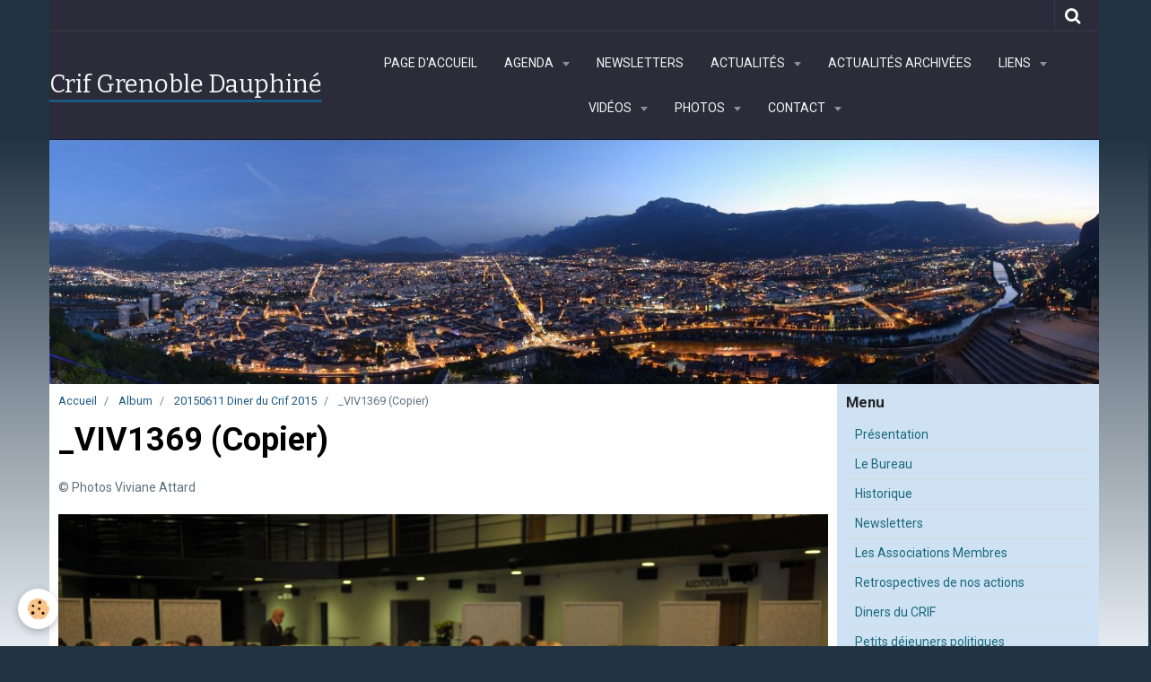

--- FILE ---
content_type: text/html; charset=UTF-8
request_url: http://www.crif-grenoble-dauphine.org/album/20150611-diner-du-crif-2015/viv1369-copier.html
body_size: 112330
content:
    <!DOCTYPE html>
<html lang="fr">
    <head>
        <title>_VIV1369 (Copier)</title>
        <meta name="theme-color" content="#2B2B3A">
        <meta name="msapplication-navbutton-color" content="#2B2B3A">
        <meta name="apple-mobile-web-app-capable" content="yes">
        <meta name="apple-mobile-web-app-status-bar-style" content="black-translucent">

        <!-- pretty / creative -->
<meta http-equiv="Content-Type" content="text/html; charset=utf-8">
<!--[if IE]>
<meta http-equiv="X-UA-Compatible" content="IE=edge">
<![endif]-->
<meta name="viewport" content="width=device-width, initial-scale=1, maximum-scale=1.0, user-scalable=no">
<meta name="msapplication-tap-highlight" content="no">
  <meta name="description" content="© Photos Viviane Attard" />
  <link rel="image_src" href="http://www.crif-grenoble-dauphine.org/medias/album/viv1369-copier.jpg" />
  <meta property="og:image" content="http://www.crif-grenoble-dauphine.org/medias/album/viv1369-copier.jpg" />
  <link href="//www.crif-grenoble-dauphine.org/fr/themes/designlines/6023a2493647878cc6eabb41.css?v=45289656e7db8f9f906b037226a0c317" rel="stylesheet">
  <link rel="canonical" href="http://www.crif-grenoble-dauphine.org/album/20150611-diner-du-crif-2015/viv1369-copier.html">
<meta name="generator" content="e-monsite (e-monsite.com)">


<link rel="apple-touch-icon" sizes="114x114" href="http://www.crif-grenoble-dauphine.org/medias/site/mobilefavicon/criflogo.jpg?fx=c_114_114" />
<link rel="apple-touch-icon" sizes="72x72" href="http://www.crif-grenoble-dauphine.org/medias/site/mobilefavicon/criflogo.jpg?fx=c_72_72" />
<link rel="apple-touch-icon" href="http://www.crif-grenoble-dauphine.org/medias/site/mobilefavicon/criflogo.jpg?fx=c_57_57" />
<link rel="apple-touch-icon-precomposed" href="http://www.crif-grenoble-dauphine.org/medias/site/mobilefavicon/criflogo.jpg?fx=c_57_57" />






                
                                    
                
                                    
                                                                                                                                                                                                                                                                                                                            
            <link href="https://fonts.googleapis.com/css?family=Roboto:300,400,700%7CBitter:400,700&display=swap" rel="stylesheet">
        
        <link href="https://maxcdn.bootstrapcdn.com/font-awesome/4.7.0/css/font-awesome.min.css" rel="stylesheet">

        <link href="//www.crif-grenoble-dauphine.org/themes/combined.css?v=6_1665404070_116" rel="stylesheet">

        <!-- EMS FRAMEWORK -->
        <script src="//www.crif-grenoble-dauphine.org/medias/static/themes/ems_framework/js/jquery.min.js"></script>
        <!-- HTML5 shim and Respond.js for IE8 support of HTML5 elements and media queries -->
        <!--[if lt IE 9]>
        <script src="//www.crif-grenoble-dauphine.org/medias/static/themes/ems_framework/js/html5shiv.min.js"></script>
        <script src="//www.crif-grenoble-dauphine.org/medias/static/themes/ems_framework/js/respond.min.js"></script>
        <![endif]-->

        <script src="//www.crif-grenoble-dauphine.org/medias/static/themes/ems_framework/js/ems-framework.min.js?v=2080"></script>

        <script src="http://www.crif-grenoble-dauphine.org/themes/content.js?v=6_1665404070_116&lang=fr"></script>

            <script src="//www.crif-grenoble-dauphine.org/medias/static/js/rgpd-cookies/jquery.rgpd-cookies.js?v=2080"></script>
    <script>
                                    $(document).ready(function() {
            $.RGPDCookies({
                theme: 'ems_framework',
                site: 'www.crif-grenoble-dauphine.org',
                privacy_policy_link: '/about/privacypolicy/',
                cookies: [{"id":null,"favicon_url":"https:\/\/ssl.gstatic.com\/analytics\/20210414-01\/app\/static\/analytics_standard_icon.png","enabled":true,"model":"google_analytics","title":"Google Analytics","short_description":"Permet d'analyser les statistiques de consultation de notre site","long_description":"Indispensable pour piloter notre site internet, il permet de mesurer des indicateurs comme l\u2019affluence, les produits les plus consult\u00e9s, ou encore la r\u00e9partition g\u00e9ographique des visiteurs.","privacy_policy_url":"https:\/\/support.google.com\/analytics\/answer\/6004245?hl=fr","slug":"google-analytics"},{"id":null,"favicon_url":"","enabled":true,"model":"addthis","title":"AddThis","short_description":"Partage social","long_description":"Nous utilisons cet outil afin de vous proposer des liens de partage vers des plateformes tiers comme Twitter, Facebook, etc.","privacy_policy_url":"https:\/\/www.oracle.com\/legal\/privacy\/addthis-privacy-policy.html","slug":"addthis"}],
                modal_title: 'Gestion\u0020des\u0020cookies',
                modal_description: 'd\u00E9pose\u0020des\u0020cookies\u0020pour\u0020am\u00E9liorer\u0020votre\u0020exp\u00E9rience\u0020de\u0020navigation,\nmesurer\u0020l\u0027audience\u0020du\u0020site\u0020internet,\u0020afficher\u0020des\u0020publicit\u00E9s\u0020personnalis\u00E9es,\nr\u00E9aliser\u0020des\u0020campagnes\u0020cibl\u00E9es\u0020et\u0020personnaliser\u0020l\u0027interface\u0020du\u0020site.',
                privacy_policy_label: 'Consulter\u0020la\u0020politique\u0020de\u0020confidentialit\u00E9',
                check_all_label: 'Tout\u0020cocher',
                refuse_button: 'Refuser',
                settings_button: 'Param\u00E9trer',
                accept_button: 'Accepter',
                callback: function() {
                    // website google analytics case (with gtag), consent "on the fly"
                    if ('gtag' in window && typeof window.gtag === 'function') {
                        if (window.jsCookie.get('rgpd-cookie-google-analytics') === undefined
                            || window.jsCookie.get('rgpd-cookie-google-analytics') === '0') {
                            gtag('consent', 'update', {
                                'ad_storage': 'denied',
                                'analytics_storage': 'denied'
                            });
                        } else {
                            gtag('consent', 'update', {
                                'ad_storage': 'granted',
                                'analytics_storage': 'granted'
                            });
                        }
                    }
                }
            });
        });
    </script>
        <script async src="https://www.googletagmanager.com/gtag/js?id=G-4VN4372P6E"></script>
<script>
    window.dataLayer = window.dataLayer || [];
    function gtag(){dataLayer.push(arguments);}
    
    gtag('consent', 'default', {
        'ad_storage': 'denied',
        'analytics_storage': 'denied'
    });
    
    gtag('js', new Date());
    gtag('config', 'G-4VN4372P6E');
</script>

        
    <!-- Global site tag (gtag.js) -->
        <script async src="https://www.googletagmanager.com/gtag/js?id=UA-37677765-1"></script>
        <script>
        window.dataLayer = window.dataLayer || [];
        function gtag(){dataLayer.push(arguments);}

gtag('consent', 'default', {
            'ad_storage': 'denied',
            'analytics_storage': 'denied'
        });
        gtag('set', 'allow_ad_personalization_signals', false);
                gtag('js', new Date());
        gtag('config', 'UA-37677765-1');
        gtag('config', 'G-311722856');
    </script>

        <style>
        #overlay{position:fixed;top:0;left:0;width:100vw;height:100vh;z-index:1001}
                </style>
        <script type="application/ld+json">
    {
        "@context" : "https://schema.org/",
        "@type" : "WebSite",
        "name" : "Crif  Grenoble  Dauphiné",
        "url" : "http://www.crif-grenoble-dauphine.org/"
    }
</script>
            </head>
    <body id="album_run_20150611-diner-du-crif-2015_viv1369-copier" class="default fixed-bottom">
        
                        <!-- HEADER -->
        <header id="header" class="navbar container" data-fixed="true" data-margin-top="false" data-margin-bottom="false">
            <div id="header-main" data-padding="false">
                                                                            <!-- header -->
                <a class="brand" href="http://www.crif-grenoble-dauphine.org/" data-appearance="horizontal">
                                                            <div class="brand-titles">
                                                <span class="brand-title">Crif  Grenoble  Dauphiné</span>
                                                                    </div>
                                    </a>
                
                                <nav id="menu" class="collapse">
                                                                        <ul class="nav navbar-nav">
                    <li>
                <a href="http://www.crif-grenoble-dauphine.org/">
                                        Page d'accueil
                </a>
                            </li>
                    <li class="subnav">
                <a href="http://www.crif-grenoble-dauphine.org/agenda/" class="subnav-toggle" data-toggle="subnav" data-animation="rise">
                                        Agenda
                </a>
                                    <ul class="nav subnav-menu">
                                                    <li>
                                <a href="http://www.crif-grenoble-dauphine.org/agenda/agenda-des-associations/">
                                    Agenda des Associations
                                </a>
                                                            </li>
                                                    <li class="subnav">
                                <a href="http://www.crif-grenoble-dauphine.org/agenda/notre-agenda/" class="subnav-toggle" data-toggle="subnav" data-animation="rise">
                                    Agenda du CRIF
                                </a>
                                                                    <ul class="nav subnav-menu">
                                                                                    <li>
                                                <a href="http://www.crif-grenoble-dauphine.org/agenda/notre-agenda/commemoration-liberation-auschwitz.html">Commémoration Libération Auschwitz</a>
                                            </li>
                                                                            </ul>
                                                            </li>
                                                    <li>
                                <a href="http://www.crif-grenoble-dauphine.org/agenda/81eme-anniversaire-de-la-liberation-d-auschwitz-birkenau.html">
                                    81ème Anniversaire de la libération d'AUSCHWITZ-BIRKENAU
                                </a>
                                                            </li>
                                            </ul>
                            </li>
                    <li>
                <a href="http://www.crif-grenoble-dauphine.org/pages/newsletters.html">
                                        Newsletters
                </a>
                            </li>
                    <li class="subnav">
                <a href="http://www.crif-grenoble-dauphine.org/blog/" class="subnav-toggle" data-toggle="subnav" data-animation="rise">
                                        Actualités
                </a>
                                    <ul class="nav subnav-menu">
                                                    <li class="subnav">
                                <a href="http://www.crif-grenoble-dauphine.org/blog/actualites-du-crif/" class="subnav-toggle" data-toggle="subnav" data-animation="rise">
                                    Actualités du CRIF
                                </a>
                                                                    <ul class="nav subnav-menu">
                                                                                    <li>
                                                <a href="http://www.crif-grenoble-dauphine.org/blog/actualites-du-crif/la-communaute-juive-de-grenoble-mobilisee.html" onclick="window.open(this.href);return false;">La communauté juive de Grenoble mobilisée</a>
                                            </li>
                                                                                    <li>
                                                <a href="http://www.crif-grenoble-dauphine.org/blog/actualites-du-crif/delegation-de-soutien-a-israel.html" onclick="window.open(this.href);return false;">Délégation de soutien à Israël</a>
                                            </li>
                                                                                    <li>
                                                <a href="http://www.crif-grenoble-dauphine.org/blog/actualites-du-crif/halte-a-la-discrimination-d-israel.html" onclick="window.open(this.href);return false;">Halte à la discrimination d’Israël</a>
                                            </li>
                                                                                    <li>
                                                <a href="http://www.crif-grenoble-dauphine.org/blog/actualites-du-crif/presidence-nationale-du-crif.html" onclick="window.open(this.href);return false;">Présidence Nationale du CRIF</a>
                                            </li>
                                                                                    <li>
                                                <a href="http://www.crif-grenoble-dauphine.org/blog/actualites-du-crif/dauphine-libere-du-1er-octobre-2023.html" onclick="window.open(this.href);return false;">Dauphiné Libéré du 1er Octobre 2023</a>
                                            </li>
                                                                                    <li>
                                                <a href="http://www.crif-grenoble-dauphine.org/blog/actualites-du-crif/sondage-crif-ifop-28-10-2023.html" onclick="window.open(this.href);return false;">Sondage CRIF / IFOP 28.10.2023</a>
                                            </li>
                                                                                    <li>
                                                <a href="http://www.crif-grenoble-dauphine.org/blog/actualites-du-crif/marche-pour-la.html" onclick="window.open(this.href);return false;">Marche pour la République et contre l'Antisémitisme</a>
                                            </li>
                                                                                    <li>
                                                <a href="http://www.crif-grenoble-dauphine.org/blog/actualites-du-crif/le-camion-de-l-espoir-pour-la-liberation-des-otages.html" onclick="window.open(this.href);return false;">Le "Camion de l'Espoir" pour la libération des otages</a>
                                            </li>
                                                                                    <li>
                                                <a href="http://www.crif-grenoble-dauphine.org/blog/actualites-du-crif/le-crif-demande-l-interdiction-d-une-conference-et-fait-un-signalement-au-parquet-de-grenoble.html" onclick="window.open(this.href);return false;">Le Crif demande l’interdiction d’une conférence et fait un signalement au parquet de Grenoble</a>
                                            </li>
                                                                                    <li>
                                                <a href="http://www.crif-grenoble-dauphine.org/blog/actualites-du-crif/communique-de-presse-contre-la-conference-du-npa-sur-le-theme-israel-assassin-imperialistes-complices.html" onclick="window.open(this.href);return false;">Communiqué de presse contre la conférence du NPA sur le thème "Israel assassin, impérialistes complices"</a>
                                            </li>
                                                                                    <li>
                                                <a href="http://www.crif-grenoble-dauphine.org/blog/actualites-du-crif/communique-du-30-janvier-2024.html" onclick="window.open(this.href);return false;">30/01/2024 Le CRIF demande et obtient l'interdiction de la conférence de SALAH HAMMOURI et ALAIN GRESH à ECHIROLLES</a>
                                            </li>
                                                                                    <li>
                                                <a href="http://www.crif-grenoble-dauphine.org/blog/actualites-du-crif/31-01-2024-hausse-des-actes-antisemites-il-y-a-une-vraie-problematique-francaise-estime-le-president-du-crif-grenoble-dauphine.html" onclick="window.open(this.href);return false;">31/01/2024 Hausse des actes antisémites : "Il y a une vraie problématique française", estime le président du Crif Grenoble-Dauphiné</a>
                                            </li>
                                                                                    <li>
                                                <a href="http://www.crif-grenoble-dauphine.org/blog/actualites-du-crif/le-oui-mais-de-la-honte-de-l-opposition-municipale-voironnaise.html" onclick="window.open(this.href);return false;">19/03/2024 Le « oui mais » de la honte de l’opposition municipale voironnaise</a>
                                            </li>
                                                                                    <li>
                                                <a href="http://www.crif-grenoble-dauphine.org/blog/actualites-du-crif/antisemitisme-en-france-banalisation-chez-les-jeunes-haine-d-israel-decomplexee-ce-qui-a-change-depuis-le-7-octobre.html" onclick="window.open(this.href);return false;">Antisémitisme en France : banalisation chez les jeunes, haine d’Israël décomplexée… ce qui a changé depuis le 7 octobre</a>
                                            </li>
                                                                                    <li>
                                                <a href="http://www.crif-grenoble-dauphine.org/blog/actualites-du-crif/lutte-contre-l-apologie-du-terrorisme.html" onclick="window.open(this.href);return false;">Lutte contre l'apologie du terrorisme, Dauphiné Libéré du 9.10.2024</a>
                                            </li>
                                                                                    <li>
                                                <a href="http://www.crif-grenoble-dauphine.org/blog/actualites-du-crif/me-eric-hattab-elu-president-du-crif-grenoble-dauphine.html" onclick="window.open(this.href);return false;">Me Eric HATTAB Élu Président du CRIF Grenoble Dauphiné</a>
                                            </li>
                                                                                    <li>
                                                <a href="http://www.crif-grenoble-dauphine.org/blog/actualites-du-crif/yves-ganansia-chevalier-de-la-legion-d-honneur.html" onclick="window.open(this.href);return false;">Yves GANANSIA Chevalier de la Légion d'Honneur</a>
                                            </li>
                                                                            </ul>
                                                            </li>
                                                    <li class="subnav">
                                <a href="http://www.crif-grenoble-dauphine.org/blog/actualites-des-associations/" class="subnav-toggle" data-toggle="subnav" data-animation="rise">
                                    Actualités des Associations
                                </a>
                                                                    <ul class="nav subnav-menu">
                                                                                    <li>
                                                <a href="http://www.crif-grenoble-dauphine.org/blog/actualites-des-associations/actualites-juives-du-8-novembre-2012.html" onclick="window.open(this.href);return false;">Actualité Juive du 8 Novembre 2012</a>
                                            </li>
                                                                                    <li>
                                                <a href="http://www.crif-grenoble-dauphine.org/blog/actualites-des-associations/27-janvier-2013-commemoration-de-la-liberation-des-camps-d-auschwitz-birkenau.html" onclick="window.open(this.href);return false;">27 Janvier 2013 Commémoration de la libération des camps d'Auschwitz Birkenau</a>
                                            </li>
                                                                                    <li>
                                                <a href="http://www.crif-grenoble-dauphine.org/blog/actualites-des-associations/soiree-aujf-actualites-juives-du-21-mars-2013.html" onclick="window.open(this.href);return false;">Soirée AUJF Actualités Juives du 21 Mars 2013</a>
                                            </li>
                                                                                    <li>
                                                <a href="http://www.crif-grenoble-dauphine.org/blog/actualites-des-associations/actualites-juives-du-21-fevrier-2013.html" onclick="window.open(this.href);return false;">Actualites Juives du 21 Février 2013</a>
                                            </li>
                                                                                    <li>
                                                <a href="http://www.crif-grenoble-dauphine.org/blog/actualites-des-associations/journee-internationale-de-la-culture-juive.html" onclick="window.open(this.href);return false;">Journée européenne de la culture juive</a>
                                            </li>
                                                                                    <li>
                                                <a href="http://www.crif-grenoble-dauphine.org/blog/actualites-des-associations/interview-du-rabbin-nissim-sultan-dans-le-dauphine-libere-du-dimanche-22-juin-2014.html" onclick="window.open(this.href);return false;">Interview du Rabbin Nissim Sultan dans le Dauphiné Libéré du Dimanche 22 Juin 2014</a>
                                            </li>
                                                                                    <li>
                                                <a href="http://www.crif-grenoble-dauphine.org/blog/actualites-des-associations/inauguration-de-l-espace-des-cultures-juives-simone-kadhosh-lagrange.html" onclick="window.open(this.href);return false;">Inauguration de l'Espace des cultures juives Simone Kadhosh-Lagrange</a>
                                            </li>
                                                                                    <li>
                                                <a href="http://www.crif-grenoble-dauphine.org/blog/actualites-des-associations/soiree-de-gala-du-fsju-11-09-2023.html" onclick="window.open(this.href);return false;">Soirée de GALA du FSJU 11.09.2023</a>
                                            </li>
                                                                            </ul>
                                                            </li>
                                            </ul>
                            </li>
                    <li>
                <a href="http://www.crif-grenoble-dauphine.org/blog/archives/"onclick="window.open(this.href);return false;">
                                        Actualités archivées
                </a>
                            </li>
                    <li class="subnav">
                <a href="http://www.crif-grenoble-dauphine.org/annuaire/" class="subnav-toggle" data-toggle="subnav" data-animation="rise">
                                        Liens
                </a>
                                    <ul class="nav subnav-menu">
                                                    <li class="subnav">
                                <a href="http://www.crif-grenoble-dauphine.org/annuaire/sites-recommandes/" class="subnav-toggle" data-toggle="subnav" data-animation="rise">
                                    Sites recommandés
                                </a>
                                                                    <ul class="nav subnav-menu">
                                                                                    <li>
                                                <a href="http://www.crif-grenoble-dauphine.org/annuaire/sites-recommandes/actualite-juive.html" onclick="window.open(this.href);return false;">Actualité Juive</a>
                                            </li>
                                                                                    <li>
                                                <a href="http://www.crif-grenoble-dauphine.org/annuaire/sites-recommandes/ambassade-d-israel-en-france.html" onclick="window.open(this.href);return false;">Ambassade d'Israël en France</a>
                                            </li>
                                                                                    <li>
                                                <a href="http://www.crif-grenoble-dauphine.org/annuaire/sites-recommandes/association-france-israel.html" onclick="window.open(this.href);return false;">Association France-Israël</a>
                                            </li>
                                                                                    <li>
                                                <a href="http://www.crif-grenoble-dauphine.org/annuaire/sites-recommandes/crif-conseil-representatif-des-institutions-juives-de-france.html" onclick="window.open(this.href);return false;">Crif - Conseil Représentatif des Institutions Juives de France</a>
                                            </li>
                                                                                    <li>
                                                <a href="http://www.crif-grenoble-dauphine.org/annuaire/sites-recommandes/guysen-international-news-actualite-israel-et-moyen-orient.html" onclick="window.open(this.href);return false;">Direct | i24news</a>
                                            </li>
                                                                                    <li>
                                                <a href="http://www.crif-grenoble-dauphine.org/annuaire/sites-recommandes/jerusalem-post-en-francais.html" onclick="window.open(this.href);return false;">Jerusalem Post en Français</a>
                                            </li>
                                                                                    <li>
                                                <a href="http://www.crif-grenoble-dauphine.org/annuaire/sites-recommandes/spcj-0-800-18-26-26-actes-antisemites.html" onclick="window.open(this.href);return false;">L'antisémitisme en France</a>
                                            </li>
                                                                                    <li>
                                                <a href="http://www.crif-grenoble-dauphine.org/annuaire/sites-recommandes/desinfos-com-la-revue-des-infos-sur-israel-shalom.html" onclick="window.open(this.href);return false;">[DESINFOS.COM] - La revue des infos sur Israel - Shalom</a>
                                            </li>
                                                                            </ul>
                                                            </li>
                                                    <li class="subnav">
                                <a href="http://www.crif-grenoble-dauphine.org/annuaire/les-associations-membres-du-crif/" class="subnav-toggle" data-toggle="subnav" data-animation="rise">
                                    Les sites des associations membres du CRIF 1/2
                                </a>
                                                                    <ul class="nav subnav-menu">
                                                                                    <li>
                                                <a href="http://www.crif-grenoble-dauphine.org/annuaire/les-associations-membres-du-crif/association-des-medecins-israelites-de-france.html" onclick="window.open(this.href);return false;">AMIF - Association des Médecins Israëlites de France</a>
                                            </li>
                                                                                    <li>
                                                <a href="http://www.crif-grenoble-dauphine.org/annuaire/les-associations-membres-du-crif/association-pour-un-judaisme-pluraliste-grenoble.html" onclick="window.open(this.href);return false;">Association pour un judaïsme pluraliste - Grenoble</a>
                                            </li>
                                                                                    <li>
                                                <a href="http://www.crif-grenoble-dauphine.org/annuaire/les-associations-membres-du-crif/aujf-appel-unifie-juif-de-france.html" onclick="window.open(this.href);return false;">AUJF - Appel Unifié Juif de France</a>
                                            </li>
                                                                                    <li>
                                                <a href="http://www.crif-grenoble-dauphine.org/annuaire/les-associations-membres-du-crif/b-nai-b-rith-france.html" onclick="window.open(this.href);return false;">B'NAI B'RITH FRANCE</a>
                                            </li>
                                                                                    <li>
                                                <a href="http://www.crif-grenoble-dauphine.org/annuaire/les-associations-membres-du-crif/beth-halimoud-centre-d-etudes-juives-de-grenoble.html" onclick="window.open(this.href);return false;">Beth Halimoud : Centre d'études juives de Grenoble</a>
                                            </li>
                                                                                    <li>
                                                <a href="http://www.crif-grenoble-dauphine.org/annuaire/les-associations-membres-du-crif/bnai-brith-youth-organization.html" onclick="window.open(this.href);return false;">Bnai Brith Youth Organization</a>
                                            </li>
                                                                                    <li>
                                                <a href="http://www.crif-grenoble-dauphine.org/annuaire/les-associations-membres-du-crif/communaute-juive-liberale-grenoble-dauphine.html" onclick="window.open(this.href);return false;">Communauté Juive Libérale GRENOBLE-DAUPHINE</a>
                                            </li>
                                                                                    <li>
                                                <a href="http://www.crif-grenoble-dauphine.org/annuaire/les-associations-membres-du-crif/eeif-eclaireuses-et-eclaireurs-israelites-de-france.html" onclick="window.open(this.href);return false;">EEIF - Eclaireuses et Eclaireurs Israëlites de France</a>
                                            </li>
                                                                                    <li>
                                                <a href="http://www.crif-grenoble-dauphine.org/annuaire/les-associations-membres-du-crif/fonds-social-juif-unifie.html" onclick="window.open(this.href);return false;">Fonds Social Juif Unifié</a>
                                            </li>
                                                                            </ul>
                                                            </li>
                                                    <li class="subnav">
                                <a href="http://www.crif-grenoble-dauphine.org/annuaire/les-sites-des-associations-membres-du-crif-2-2/" class="subnav-toggle" data-toggle="subnav" data-animation="rise">
                                    Les sites des associations membres du CRIF 2/2
                                </a>
                                                                    <ul class="nav subnav-menu">
                                                                                    <li>
                                                <a href="http://www.crif-grenoble-dauphine.org/annuaire/les-sites-des-associations-membres-du-crif-2-2/loubavitch-fr-le-beth-loubavitch.html" onclick="window.open(this.href);return false;">Beth Loubavitch</a>
                                            </li>
                                                                                    <li>
                                                <a href="http://www.crif-grenoble-dauphine.org/annuaire/les-sites-des-associations-membres-du-crif-2-2/kkl-france.html" onclick="window.open(this.href);return false;">KKL France</a>
                                            </li>
                                                                                    <li>
                                                <a href="http://www.crif-grenoble-dauphine.org/annuaire/les-sites-des-associations-membres-du-crif-2-2/la-radio-juive-de-grenoble-online.html" onclick="window.open(this.href);return false;">La Radio Juive de Grenoble online</a>
                                            </li>
                                                                                    <li>
                                                <a href="http://www.crif-grenoble-dauphine.org/annuaire/les-sites-des-associations-membres-du-crif-2-2/page-d-accueil-du-cercle-bernard-lazare-grenoble.html" onclick="window.open(this.href);return false;">Le Cercle Bernard Lazare - Grenoble</a>
                                            </li>
                                                                                    <li>
                                                <a href="http://www.crif-grenoble-dauphine.org/annuaire/les-sites-des-associations-membres-du-crif-2-2/maguen-david-adom-france.html" onclick="window.open(this.href);return false;">Maguen David Adom France</a>
                                            </li>
                                                                                    <li>
                                                <a href="http://www.crif-grenoble-dauphine.org/annuaire/les-sites-des-associations-membres-du-crif-2-2/uejf-union-des-etudiants-juifs-de-france.html" onclick="window.open(this.href);return false;">UEJF: Union des Etudiants Juifs de France</a>
                                            </li>
                                                                                    <li>
                                                <a href="http://www.crif-grenoble-dauphine.org/annuaire/les-sites-des-associations-membres-du-crif-2-2/organisation-internationale-des-femmes-sionistes.html" onclick="window.open(this.href);return false;">WIZO - Organisation Internationale des Femmes Sionistes</a>
                                            </li>
                                                                            </ul>
                                                            </li>
                                                    <li>
                                <a href="http://www.crif-grenoble-dauphine.org/annuaire/le-calendrier-juif.html" onclick="window.open(this.href);return false;">
                                    Le Calendrier Juif
                                </a>
                                                            </li>
                                            </ul>
                            </li>
                    <li class="subnav">
                <a href="http://www.crif-grenoble-dauphine.org/videos/" class="subnav-toggle" data-toggle="subnav" data-animation="rise">
                                        Vidéos
                </a>
                                    <ul class="nav subnav-menu">
                                                    <li class="subnav">
                                <a href="http://www.crif-grenoble-dauphine.org/videos/lutte-contre-l-antisemitisme/" class="subnav-toggle" data-toggle="subnav" data-animation="rise">
                                    Lutte contre l'antisémitisme
                                </a>
                                                                    <ul class="nav subnav-menu">
                                                                                    <li>
                                                <a href="http://www.crif-grenoble-dauphine.org/videos/lutte-contre-l-antisemitisme/marche-pour-la-republique-et-contre-l-antisemitisme-a-grenoble.html" onclick="window.open(this.href);return false;">Marche pour la République et contre l'Antisémitisme à Grenoble</a>
                                            </li>
                                                                            </ul>
                                                            </li>
                                                    <li class="subnav">
                                <a href="http://www.crif-grenoble-dauphine.org/videos/prix-louis-blum-2018/" class="subnav-toggle" data-toggle="subnav" data-animation="rise">
                                    Prix Louis Blum
                                </a>
                                                                    <ul class="nav subnav-menu">
                                                                                    <li>
                                                <a href="http://www.crif-grenoble-dauphine.org/videos/prix-louis-blum-2018/prix-louis-blum-2018-discours-yves-ganansia.html" onclick="window.open(this.href);return false;">Prix Louis Blum 2018 Discours  Yves Ganansia</a>
                                            </li>
                                                                                    <li>
                                                <a href="http://www.crif-grenoble-dauphine.org/videos/prix-louis-blum-2018/prix-louis-blum-2018-discours-e-piole-maire-de-grenoble.html" onclick="window.open(this.href);return false;">Prix Louis Blum 2018 Discours Eric  Piolle Maire de Grenoble</a>
                                            </li>
                                                                                    <li>
                                                <a href="http://www.crif-grenoble-dauphine.org/videos/prix-louis-blum-2018/prix-louis-blum-2018-discours-de-m-eric-de-rothschild.html" onclick="window.open(this.href);return false;">Prix Louis Blum 2018 Discours de M.  Eric de Rothschild</a>
                                            </li>
                                                                                    <li>
                                                <a href="http://www.crif-grenoble-dauphine.org/videos/prix-louis-blum-2018/prix-louis-blum-2015-hassen-chalghoumi.html" onclick="window.open(this.href);return false;">Prix Louis Blum 2015 Hassen Chalghoumi</a>
                                            </li>
                                                                            </ul>
                                                            </li>
                                                    <li class="subnav">
                                <a href="http://www.crif-grenoble-dauphine.org/videos/diner-du-crif/" class="subnav-toggle" data-toggle="subnav" data-animation="rise">
                                    Diner du Crif
                                </a>
                                                                    <ul class="nav subnav-menu">
                                                                                    <li>
                                                <a href="http://www.crif-grenoble-dauphine.org/videos/diner-du-crif/diner-crif-2017-itw-president-du-crif.html" onclick="window.open(this.href);return false;">Diner crif 2017   ITW President du CRIF</a>
                                            </li>
                                                                                    <li>
                                                <a href="http://www.crif-grenoble-dauphine.org/videos/diner-du-crif/diner-crif-2017-itw-ministre.html" onclick="window.open(this.href);return false;">Diner crif 2017  ITW Ministre</a>
                                            </li>
                                                                                    <li>
                                                <a href="http://www.crif-grenoble-dauphine.org/videos/diner-du-crif/diner-crif-2017-itw-imam-azizi-et-le-rabbin-serfati.html" onclick="window.open(this.href);return false;">Diner Crif 2017  ITW Imam Azizi  et le rabbin Serfati</a>
                                            </li>
                                                                            </ul>
                                                            </li>
                                                    <li class="subnav">
                                <a href="http://www.crif-grenoble-dauphine.org/videos/commemoration-des-attentats-de-toulouse-et-de-montauban/" class="subnav-toggle" data-toggle="subnav" data-animation="rise">
                                    Commémoration des attentats de Toulouse et de Montauban
                                </a>
                                                                    <ul class="nav subnav-menu">
                                                                                    <li>
                                                <a href="http://www.crif-grenoble-dauphine.org/videos/commemoration-des-attentats-de-toulouse-et-de-montauban/storie-hommage-interventions-12s.html" onclick="window.open(this.href);return false;">storie hommage interventions 12s</a>
                                            </li>
                                                                                    <li>
                                                <a href="http://www.crif-grenoble-dauphine.org/videos/commemoration-des-attentats-de-toulouse-et-de-montauban/storie-hommage-politique-autre-musique-de-fond-15s.html" onclick="window.open(this.href);return false;">storie hommage politique  15s</a>
                                            </li>
                                                                                    <li>
                                                <a href="http://www.crif-grenoble-dauphine.org/videos/commemoration-des-attentats-de-toulouse-et-de-montauban/stories-public-17s.html" onclick="window.open(this.href);return false;">stories public 17s</a>
                                            </li>
                                                                            </ul>
                                                            </li>
                                            </ul>
                            </li>
                    <li class="subnav">
                <a href="http://www.crif-grenoble-dauphine.org/album/" class="subnav-toggle" data-toggle="subnav" data-animation="rise">
                                        Photos
                </a>
                                    <ul class="nav subnav-menu">
                                                    <li>
                                <a href="http://www.crif-grenoble-dauphine.org/album/20250826-commemoration-de-la-rafle-bizanet/" onclick="window.open(this.href);return false;">
                                    20250826 Commémoration de la Rafle Bizanet
                                </a>
                                                            </li>
                                                    <li>
                                <a href="http://www.crif-grenoble-dauphine.org/album/20250720-ceremonie-du-vel-d-hiv/" onclick="window.open(this.href);return false;">
                                    20250720 Cérémonie du Vel d'Hiv
                                </a>
                                                            </li>
                                                    <li>
                                <a href="http://www.crif-grenoble-dauphine.org/album/prix-louis-blum-2025/" onclick="window.open(this.href);return false;">
                                    Prix Louis Blum 2025
                                </a>
                                                            </li>
                                                    <li class="subnav">
                                <a href="http://www.crif-grenoble-dauphine.org/album/20250424-yomhashoah/" class="subnav-toggle" data-toggle="subnav" data-animation="rise">
                                    20250424 YomHaShoah
                                </a>
                                                                    <ul class="nav subnav-menu">
                                                                                    <li>
                                                <a href="http://www.crif-grenoble-dauphine.org/album/20250424-yomhashoah/brie/" onclick="window.open(this.href);return false;">Brié</a>
                                            </li>
                                                                                    <li>
                                                <a href="http://www.crif-grenoble-dauphine.org/album/20250424-yomhashoah/musee-de-la-resistance/" onclick="window.open(this.href);return false;">Musée de la Résistance</a>
                                            </li>
                                                                                    <li>
                                                <a href="http://www.crif-grenoble-dauphine.org/album/20250424-yomhashoah/place-paul-mistral/" onclick="window.open(this.href);return false;">Place Paul Mistral</a>
                                            </li>
                                                                            </ul>
                                                            </li>
                                                    <li>
                                <a href="http://www.crif-grenoble-dauphine.org/album/20250126-commemoration-80-ans-liberation-auschwitz/" onclick="window.open(this.href);return false;">
                                    20250126 Commémoration 80 ans liberation Auschwitz
                                </a>
                                                            </li>
                                                    <li>
                                <a href="http://www.crif-grenoble-dauphine.org/album/20250110-10-ans-commemoration-hyper-casher/" onclick="window.open(this.href);return false;">
                                    20250110  10 Ans Commémoration Hyper Casher
                                </a>
                                                            </li>
                                                    <li>
                                <a href="http://www.crif-grenoble-dauphine.org/album/20240721-80eme-anniversaire-de-la-tragedie-des-fusilles-du-desert-de-l-ecureuil/" onclick="window.open(this.href);return false;">
                                    20240721 80ème anniversaire de la tragédie des fusillés du désert de l’Ecureuil
                                </a>
                                                            </li>
                                                    <li>
                                <a href="http://www.crif-grenoble-dauphine.org/album/20240721-ceremonie-du-vel-d-hiv-2024/" onclick="window.open(this.href);return false;">
                                    20240721 Cérémonie du Vel d'Hiv 2024
                                </a>
                                                            </li>
                                                    <li>
                                <a href="http://www.crif-grenoble-dauphine.org/album/20240114-prix-louis-blum-2023/" onclick="window.open(this.href);return false;">
                                    20240114 Prix Louis BLUM 2023
                                </a>
                                                            </li>
                                                    <li>
                                <a href="http://www.crif-grenoble-dauphine.org/album/20230129-78eme-commemoration-de-la-liberation-du-camp-d-auschwitz-birkenau/" onclick="window.open(this.href);return false;">
                                    20230129 78eme commémoration de la libération du camp d’Auschwitz - Birkenau
                                </a>
                                                            </li>
                                                    <li>
                                <a href="http://www.crif-grenoble-dauphine.org/album/20230108-prix-louis-blum-2022/" onclick="window.open(this.href);return false;">
                                    20230108 Prix Louis Blum 2022
                                </a>
                                                            </li>
                                                    <li>
                                <a href="http://www.crif-grenoble-dauphine.org/album/20220717-ceremonie-80-ans-du-vel-d-hiv/" onclick="window.open(this.href);return false;">
                                    20220717 Cérémonie 80 ans du vel d’hiv
                                </a>
                                                            </li>
                                                    <li>
                                <a href="http://www.crif-grenoble-dauphine.org/album/20220324-commemoration-de-la-rafle-de-la-marteliere/" onclick="window.open(this.href);return false;">
                                    20220324 Commemoration de la rafle de la Martellière
                                </a>
                                                            </li>
                                                    <li>
                                <a href="http://www.crif-grenoble-dauphine.org/album/20220320-commemoration-des-attentats-de-toulouse-et-de-montauban/" onclick="window.open(this.href);return false;">
                                    20220320 Commemoration des attentats de Toulouse et de Montauban
                                </a>
                                                            </li>
                                                    <li>
                                <a href="http://www.crif-grenoble-dauphine.org/album/20220320-viviane-maislisch-attentats-de-toulouse-et-de-montauban/" onclick="window.open(this.href);return false;">
                                    20220320 Viviane Maislisch attentats de Toulouse et de Montauban
                                </a>
                                                            </li>
                                                    <li>
                                <a href="http://www.crif-grenoble-dauphine.org/album/20220130-77-eme-anniversaire-de-la-liberation-du-camp-d-auschwitz-birkenau/" onclick="window.open(this.href);return false;">
                                    20220130 77 ème anniversaire de la libération du camp d'Auschwitz-Birkenau
                                </a>
                                                            </li>
                                                    <li>
                                <a href="http://www.crif-grenoble-dauphine.org/album/20211212-prix-louis-blum-2021/" onclick="window.open(this.href);return false;">
                                    20211212 Prix Louis Blum 2021
                                </a>
                                                            </li>
                                                    <li>
                                <a href="http://www.crif-grenoble-dauphine.org/album/20210425-journee-nationale-de-la-deportation/" onclick="window.open(this.href);return false;">
                                    20210425 Journée nationale de la déportation
                                </a>
                                                            </li>
                                                    <li>
                                <a href="http://www.crif-grenoble-dauphine.org/album/ceremonie-du-19-juillet-2020/" onclick="window.open(this.href);return false;">
                                    Cérémonie du 19 Juillet 2020
                                </a>
                                                            </li>
                                                    <li>
                                <a href="http://www.crif-grenoble-dauphine.org/album/200126-commemoration-officielle-liberation-auschwitz/" onclick="window.open(this.href);return false;">
                                    20200126 Commémoration Officielle Libération Auschwitz
                                </a>
                                                            </li>
                                                    <li>
                                <a href="http://www.crif-grenoble-dauphine.org/album/20200126-commemoration-liberation-auschwitz/" onclick="window.open(this.href);return false;">
                                    20200123 Commémoration Religieuse Libération Auschwitz
                                </a>
                                                            </li>
                                                    <li>
                                <a href="http://www.crif-grenoble-dauphine.org/album/20200112-prix-louis-blum-2019/" onclick="window.open(this.href);return false;">
                                    20200112 Prix Louis Blum 2019
                                </a>
                                                            </li>
                                                    <li>
                                <a href="http://www.crif-grenoble-dauphine.org/album/ceremonie-du-21-juillet-2019/" onclick="window.open(this.href);return false;">
                                    Cérémonie du 21 Juillet 2019
                                </a>
                                                            </li>
                                                    <li>
                                <a href="http://www.crif-grenoble-dauphine.org/album/20190620-diner-du-crif-2019/" onclick="window.open(this.href);return false;">
                                    20190620 Diner du Crif 2019
                                </a>
                                                            </li>
                                                    <li>
                                <a href="http://www.crif-grenoble-dauphine.org/album/20190508-yom-haatsmaout/" onclick="window.open(this.href);return false;">
                                    20190508 Yom Haatsmaout
                                </a>
                                                            </li>
                                                    <li>
                                <a href="http://www.crif-grenoble-dauphine.org/album/20190425-et-28-journee-nationale-de-la-deportation/" onclick="window.open(this.href);return false;">
                                    20190425 et 28 Journée nationale de la déportation
                                </a>
                                                            </li>
                                                    <li>
                                <a href="http://www.crif-grenoble-dauphine.org/album/20190124et27-commemoration-de-la-liberation-du-camp-d-auschwitz-birkenau/" onclick="window.open(this.href);return false;">
                                    20190124et27 Commémoration de la libération du camp d'Auschwitz-Birkenau
                                </a>
                                                            </li>
                                                    <li>
                                <a href="http://www.crif-grenoble-dauphine.org/album/30190120-prix-louis-blum-2018/" onclick="window.open(this.href);return false;">
                                    20190120 Prix Louis Blum 2018
                                </a>
                                                            </li>
                                                    <li>
                                <a href="http://www.crif-grenoble-dauphine.org/album/20180824-commemoration-de-la-rafle-de-la-caserne-bizanet/" onclick="window.open(this.href);return false;">
                                    20180824 Commémoration de la rafle de la Caserne Bizanet
                                </a>
                                                            </li>
                                                    <li>
                                <a href="http://www.crif-grenoble-dauphine.org/album/commemoration-de-la-rafle-du-vel-d-hiv-du-22-juillet-2018/" onclick="window.open(this.href);return false;">
                                    Commémoration de la rafle du Vel' d'Hiv' du 22 Juillet 2018
                                </a>
                                                            </li>
                                                    <li>
                                <a href="http://www.crif-grenoble-dauphine.org/album/20180614-diner-du-crif-2018/" onclick="window.open(this.href);return false;">
                                    20180614 Diner du Crif 2018
                                </a>
                                                            </li>
                                                    <li class="subnav">
                                <a href="http://www.crif-grenoble-dauphine.org/album/20180427-journee-nationale-deportation/" class="subnav-toggle" data-toggle="subnav" data-animation="rise">
                                    20180427 Journée Nationale Déportation
                                </a>
                                                                    <ul class="nav subnav-menu">
                                                                                    <li>
                                                <a href="http://www.crif-grenoble-dauphine.org/album/20180427-journee-nationale-deportation/ceremonie-baryo/" onclick="window.open(this.href);return false;">Cérémonie Synagogue Baryo</a>
                                            </li>
                                                                                    <li>
                                                <a href="http://www.crif-grenoble-dauphine.org/album/20180427-journee-nationale-deportation/ceremonie-parc-paul-mistral/" onclick="window.open(this.href);return false;">Cérémonie Parc Paul Mistral</a>
                                            </li>
                                                                            </ul>
                                                            </li>
                                                    <li>
                                <a href="http://www.crif-grenoble-dauphine.org/album/20180419-yom-haatsmaout/" onclick="window.open(this.href);return false;">
                                    20180419 Yom Haatsmaout
                                </a>
                                                            </li>
                                                    <li>
                                <a href="http://www.crif-grenoble-dauphine.org/album/20180322-74eme-anniversaire-de-la-rafle-des-enfants-de-la-martelliere/" onclick="window.open(this.href);return false;">
                                    20180322 74ème anniversaire de la Rafle des enfants de la Martellière
                                </a>
                                                            </li>
                                                    <li>
                                <a href="http://www.crif-grenoble-dauphine.org/album/20180128-ceremonie-officielle-marquant-la-liberation-du-camp-d-auschwitz-birkenau/" onclick="window.open(this.href);return false;">
                                    20180128 Cérémonie officielle marquant la libération du camp d'Auschwitz-Birkenau
                                </a>
                                                            </li>
                                                    <li>
                                <a href="http://www.crif-grenoble-dauphine.org/album/20180125-synagogue-rachi-commemoration-de-la-liberation-du-camp-d-auschwitz-birkenau/" onclick="window.open(this.href);return false;">
                                    20180125 synagogue Rachi Commémoration de la libération du camp d'Auschwitz-Birkenau
                                </a>
                                                            </li>
                                                    <li>
                                <a href="http://www.crif-grenoble-dauphine.org/album/20171022-diner-du-crif-2017/" onclick="window.open(this.href);return false;">
                                    20171022 Diner du Crif 2017
                                </a>
                                                            </li>
                                                    <li>
                                <a href="http://www.crif-grenoble-dauphine.org/album/20170824-commemoration-de-la-rafle-de-la-caserne-bizanet/" onclick="window.open(this.href);return false;">
                                    20170824 Commemoration de la rafle de la caserne Bizanet
                                </a>
                                                            </li>
                                                    <li>
                                <a href="http://www.crif-grenoble-dauphine.org/album/commemoration-de-la-rafle-du-vel-d-hiv-du-16-juillet-2017/" onclick="window.open(this.href);return false;">
                                    Commémoration de la rafle du Vel' d'Hiv' du 16 Juillet 2017
                                </a>
                                                            </li>
                                                    <li>
                                <a href="http://www.crif-grenoble-dauphine.org/album/20170612-visite-ambassadrice-israel/" onclick="window.open(this.href);return false;">
                                    20170612 Visite Ambassadrice Israel
                                </a>
                                                            </li>
                                                    <li>
                                <a href="http://www.crif-grenoble-dauphine.org/album/petits-dejeuners-politiques-2017/" onclick="window.open(this.href);return false;">
                                    Rencontres politiques / Legislatives 2017
                                </a>
                                                            </li>
                                                    <li>
                                <a href="http://www.crif-grenoble-dauphine.org/album/20170502-yom-haatsmaout/" onclick="window.open(this.href);return false;">
                                    20170502 Yom Haatsmaout
                                </a>
                                                            </li>
                                                    <li>
                                <a href="http://www.crif-grenoble-dauphine.org/album/20170430-yomhashoah-musee-de-la-resistance/" onclick="window.open(this.href);return false;">
                                    20170430 YomHaShoah Musée de la Résistance
                                </a>
                                                            </li>
                                                    <li>
                                <a href="http://www.crif-grenoble-dauphine.org/album/20170430-yom-hashoah/" onclick="window.open(this.href);return false;">
                                    20170430 Yom HaShoah
                                </a>
                                                            </li>
                                                    <li>
                                <a href="http://www.crif-grenoble-dauphine.org/album/20170129-72eme-anniversaire-de-la-liberation-d-auschwitz/" onclick="window.open(this.href);return false;">
                                    20170129 72ème anniversaire de la libération d'Auschwitz
                                </a>
                                                            </li>
                                                    <li>
                                <a href="http://www.crif-grenoble-dauphine.org/album/20170115-prix-louis-blum-2016/" onclick="window.open(this.href);return false;">
                                    20170115 Prix Louis Blum 2017
                                </a>
                                                            </li>
                                                    <li>
                                <a href="http://www.crif-grenoble-dauphine.org/album/20160922-diner-du-crif-2016/" onclick="window.open(this.href);return false;">
                                    20160922 Diner du Crif 2016
                                </a>
                                                            </li>
                                                    <li>
                                <a href="http://www.crif-grenoble-dauphine.org/album/20160826-commemoration-de-la-rafle-de-la-caserne-bizanet/" onclick="window.open(this.href);return false;">
                                    20160826 Commémoration de la rafle de la Caserne Bizanet
                                </a>
                                                            </li>
                                                    <li>
                                <a href="http://www.crif-grenoble-dauphine.org/album/20160505-yom-hashoah/" onclick="window.open(this.href);return false;">
                                    20160505 Yom HaShoah
                                </a>
                                                            </li>
                                                    <li>
                                <a href="http://www.crif-grenoble-dauphine.org/album/souvenir-des-victimes-et-des-heros-de-la-deportation-du-20-avril-2016/" onclick="window.open(this.href);return false;">
                                    20160420 Souvenir des victimes et des héros de la Déportation
                                </a>
                                                            </li>
                                                    <li>
                                <a href="http://www.crif-grenoble-dauphine.org/album/20160131-71eme-anniversaire-de-la-liberation-du-camp-d-auschwitz-ceremonie-grenoble/" onclick="window.open(this.href);return false;">
                                    20160131 71ème anniversaire de la libération du camp d'Auschwitz , Cérémonie Grenoble
                                </a>
                                                            </li>
                                                    <li>
                                <a href="http://www.crif-grenoble-dauphine.org/album/20160128-71eme-anniversaire-de-la-liberation-du-camp-d-auschwitz-ceremonie-synagogue-rachi/" onclick="window.open(this.href);return false;">
                                    20160128 71ème anniversaire de la libération du camp d'Auschwitz , Cérémonie synagogue Rachi
                                </a>
                                                            </li>
                                                    <li>
                                <a href="http://www.crif-grenoble-dauphine.org/album/20160117-prix-louis-blum-2015/" onclick="window.open(this.href);return false;">
                                    20160117 Prix Louis Blum 2015
                                </a>
                                                            </li>
                                                    <li>
                                <a href="http://www.crif-grenoble-dauphine.org/album/20150716-journee-nationale-du-souvenir/" onclick="window.open(this.href);return false;">
                                    20150716 Journée Nationale du souvenir
                                </a>
                                                            </li>
                                                    <li>
                                <a href="http://www.crif-grenoble-dauphine.org/album/20150611-diner-du-crif-2015/" onclick="window.open(this.href);return false;">
                                    20150611 Diner du Crif 2015
                                </a>
                                                            </li>
                                                    <li>
                                <a href="http://www.crif-grenoble-dauphine.org/album/20150606-inauguration-de-la-place-du-docteur-finaly-a-la-tronche/" onclick="window.open(this.href);return false;">
                                    20150606 Inauguration de la Place du Docteur Finaly à La Tronche
                                </a>
                                                            </li>
                                                    <li>
                                <a href="http://www.crif-grenoble-dauphine.org/album/20150426-yomhashoah-musee-de-la-resistance/" onclick="window.open(this.href);return false;">
                                    20150426 YomHaShoah Musée de la Résistance
                                </a>
                                                            </li>
                                                    <li>
                                <a href="http://www.crif-grenoble-dauphine.org/album/20150426-expo-mairie-journee-nationale-deportation/" onclick="window.open(this.href);return false;">
                                    20150426 Expo Mairie Journée Nationale Déportation
                                </a>
                                                            </li>
                                                    <li>
                                <a href="http://www.crif-grenoble-dauphine.org/album/20150426-commemoration-au-monument-aux-morts/" onclick="window.open(this.href);return false;">
                                    20150426 Commemoration au monument aux morts
                                </a>
                                                            </li>
                                                    <li>
                                <a href="http://www.crif-grenoble-dauphine.org/album/20150424-ceremonie-deportation-bar-yohai/" onclick="window.open(this.href);return false;">
                                    20150424 Ceremonie Deportation Bar Yohai
                                </a>
                                                            </li>
                                                    <li>
                                <a href="http://www.crif-grenoble-dauphine.org/album/monument-aux-morts-place-paul-mistral-70eme-anniversaire-de-la-liberation-du-camp-d-auschwitz/" onclick="window.open(this.href);return false;">
                                    Monument aux morts, Place Paul Mistral, 70ème anniversaire de la Libération du camp d'Auschwitz
                                </a>
                                                            </li>
                                                    <li>
                                <a href="http://www.crif-grenoble-dauphine.org/album/synagogue-rachi-70eme-anniversaire-de-la-liberation-du-camp-d-auschwitz/" onclick="window.open(this.href);return false;">
                                    Synagogue Rachi 70ème anniversaire de la Libération du camp d'Auschwitz
                                </a>
                                                            </li>
                                                    <li>
                                <a href="http://www.crif-grenoble-dauphine.org/album/marche-silencieuse-du-11-janvier-2015/" onclick="window.open(this.href);return false;">
                                    Marche silencieuse du 11 janvier 2015
                                </a>
                                                            </li>
                                                    <li>
                                <a href="http://www.crif-grenoble-dauphine.org/album/prix-louis-blum-2014/" onclick="window.open(this.href);return false;">
                                    Prix Louis Blum 2014
                                </a>
                                                            </li>
                                                    <li>
                                <a href="http://www.crif-grenoble-dauphine.org/album/conference-de-dror-even-sapir-du-8-12-2014/" onclick="window.open(this.href);return false;">
                                    Conférence de Dror EVEN-SAPIR du 8/12/2014
                                </a>
                                                            </li>
                                                    <li>
                                <a href="http://www.crif-grenoble-dauphine.org/album/visite-delegation-israelienne-juin-2014/" onclick="window.open(this.href);return false;">
                                    Visite délégation israelienne Juin 2014
                                </a>
                                                            </li>
                                                    <li>
                                <a href="http://www.crif-grenoble-dauphine.org/album/yom-haatsmaout-du-5-mai-2014/" onclick="window.open(this.href);return false;">
                                    Yom Haatsmaout du 5 mai 2014
                                </a>
                                                            </li>
                                                    <li>
                                <a href="http://www.crif-grenoble-dauphine.org/album/commemoration-du-27-avril-2014/" onclick="window.open(this.href);return false;">
                                    Commémoration du 27 avril 2014
                                </a>
                                                            </li>
                                                    <li>
                                <a href="http://www.crif-grenoble-dauphine.org/album/ordre-national-du-merite-a-edwige-elkaim/" onclick="window.open(this.href);return false;">
                                    Ordre National du Mérite à Edwige Elkaim
                                </a>
                                                            </li>
                                                    <li>
                                <a href="http://www.crif-grenoble-dauphine.org/album/rencontres-politiques-elections-municipales-2014-1/" onclick="window.open(this.href);return false;">
                                    Rencontres politiques / Elections municipales 2014
                                </a>
                                                            </li>
                                                    <li>
                                <a href="http://www.crif-grenoble-dauphine.org/album/69eme-anniversaire-de-la-liberation-du-camp-d-auschwitz/" onclick="window.open(this.href);return false;">
                                    69ème anniversaire de la libération du Camp d'Auschwitz
                                </a>
                                                            </li>
                                                    <li>
                                <a href="http://www.crif-grenoble-dauphine.org/album/les-70-ans-du-crif/" onclick="window.open(this.href);return false;">
                                    Les 70 ans du CRIF
                                </a>
                                                            </li>
                                                    <li>
                                <a href="http://www.crif-grenoble-dauphine.org/album/prix-louis-blum-2013-eva-sandler-et-latifa-ibn-ziaten/" onclick="window.open(this.href);return false;">
                                    Prix Louis-Blum 2013: Eva Sandler et Latifa Ibn Ziaten
                                </a>
                                                            </li>
                                                    <li>
                                <a href="http://www.crif-grenoble-dauphine.org/album/reception-de-roger-cukierman-le-jeudi-10-octobre-2013/" onclick="window.open(this.href);return false;">
                                    Reception de Roger Cukierman le Jeudi 10 Octobre 2013
                                </a>
                                                            </li>
                                                    <li>
                                <a href="http://www.crif-grenoble-dauphine.org/album/hommage-a-richard-prasquier-2-oct-2013/" onclick="window.open(this.href);return false;">
                                    Hommage à Richard Prasquier le 2 Octobre 2013
                                </a>
                                                            </li>
                                                    <li>
                                <a href="http://www.crif-grenoble-dauphine.org/album/michel-destot-depute-maire-de-voeux-de-rosh-hachana-de-michel-destot/" onclick="window.open(this.href);return false;">
                                    Voeux de Rosh Hachana de Michel Destot le 2/9/2013
                                </a>
                                                            </li>
                                                    <li>
                                <a href="http://www.crif-grenoble-dauphine.org/album/hommage-aux-victimes-de-la-rafle-du-26-aout-1942/" onclick="window.open(this.href);return false;">
                                    Hommage aux victimes de la rafle du 26 aout 1942
                                </a>
                                                            </li>
                                                    <li>
                                <a href="http://www.crif-grenoble-dauphine.org/album/commemoration-de-la-rafle-du-vel-d-hiv-du-21-juillet-2013/" onclick="window.open(this.href);return false;">
                                    Commémoration de la rafle du Vel' d'Hiv' du 21 Juillet 2013
                                </a>
                                                            </li>
                                                    <li>
                                <a href="http://www.crif-grenoble-dauphine.org/album/70eme-anniversaire-de-la-creation-du-cdjc-23-mai-2013/" onclick="window.open(this.href);return false;">
                                    70ème anniversaire de la création du CDJC le 23 Mai 2013
                                </a>
                                                            </li>
                                                    <li>
                                <a href="http://www.crif-grenoble-dauphine.org/album/remise-de-medaille-aux-justes-de-l-isere-le-6-mai-2013/" onclick="window.open(this.href);return false;">
                                    Remise de médaille aux Justes de l'Isère le 6 mai 2013.
                                </a>
                                                            </li>
                                                    <li>
                                <a href="http://www.crif-grenoble-dauphine.org/album/inauguration-expo-mairie-de-grenoble-28-mai-2013/" onclick="window.open(this.href);return false;">
                                    Inauguration expo Mairie de Grenoble le 28 Avril 2013
                                </a>
                                                            </li>
                                                    <li>
                                <a href="http://www.crif-grenoble-dauphine.org/album/ceremonie-au-monument-aux-morts-place-paul-mistral-le-28-avril-2013/" onclick="window.open(this.href);return false;">
                                    Cérémonie au Monument aux Morts, Place Paul Mistral, le 28 avril 2013
                                </a>
                                                            </li>
                                                    <li>
                                <a href="http://www.crif-grenoble-dauphine.org/album/office-religieux-a-la-synagogue-bar-yohai-le-26-avril-2013/" onclick="window.open(this.href);return false;">
                                    Office à la synagogue Bar Yohaï le 26 avril 2013.
                                </a>
                                                            </li>
                                                    <li>
                                <a href="http://www.crif-grenoble-dauphine.org/album/yom-haatsmaout-au-ccj-le-15-avril-2013/" onclick="window.open(this.href);return false;">
                                    Yom Haatsmaout au CCJ le 15 avril 2013
                                </a>
                                                            </li>
                                                    <li>
                                <a href="http://www.crif-grenoble-dauphine.org/album/diner-du-crif-2013/" onclick="window.open(this.href);return false;">
                                    Diner du CRIF 2013
                                </a>
                                                            </li>
                                                    <li>
                                <a href="http://www.crif-grenoble-dauphine.org/album/yom-ha-shoah-du-7-avril-2013-a-11-heures-au-musee-de-la-resistance-et-de-la-deportation-de-grenoble/" onclick="window.open(this.href);return false;">
                                    Yom Ha shoah du 7 avril 2013
                                </a>
                                                            </li>
                                                    <li>
                                <a href="http://www.crif-grenoble-dauphine.org/album/diner-du-crif-2013-national/" onclick="window.open(this.href);return false;">
                                    Diner du CRIF National 2013
                                </a>
                                                            </li>
                                                    <li>
                                <a href="http://www.crif-grenoble-dauphine.org/album/conference-debat-avec-marek-halter/" onclick="window.open(this.href);return false;">
                                    Conférence - Débat avec Marek HALTER
                                </a>
                                                            </li>
                                                    <li>
                                <a href="http://www.crif-grenoble-dauphine.org/album/liberation-des-camps-d-auschwitz-birkenau-le-27-janvier-2013/" onclick="window.open(this.href);return false;">
                                    Commémoration de la libération des camps d'Auschwitz Birkenau
                                </a>
                                                            </li>
                                                    <li>
                                <a href="http://www.crif-grenoble-dauphine.org/album/hommage-aux-deportes-de-fort-barraux-9-9-2012/" onclick="window.open(this.href);return false;">
                                    Hommage aux déportés de Fort Barraux 9 Septembre 2012
                                </a>
                                                            </li>
                                                    <li>
                                <a href="http://www.crif-grenoble-dauphine.org/album/exposition-justes-en-isere-22-novembre-2012/" onclick="window.open(this.href);return false;">
                                    Exposition "Justes en Isère" 22 Novembre 2012
                                </a>
                                                            </li>
                                                    <li>
                                <a href="http://www.crif-grenoble-dauphine.org/album/prix-louis-blum-2012/" onclick="window.open(this.href);return false;">
                                    Prix Louis Blum 2012
                                </a>
                                                            </li>
                                                    <li>
                                <a href="http://www.crif-grenoble-dauphine.org/album/commemoration-du-vel-d-hiv-du-22-juillet-2012/" onclick="window.open(this.href);return false;">
                                    Commémoration de la rafle du Vel' d'Hiv' du 22 Juillet 2012
                                </a>
                                                            </li>
                                                    <li>
                                <a href="http://www.crif-grenoble-dauphine.org/album/marche-silencieuse-du-22-mars-2012/" onclick="window.open(this.href);return false;">
                                    Marche silencieuse du 22 Mars 2012
                                </a>
                                                            </li>
                                                    <li>
                                <a href="http://www.crif-grenoble-dauphine.org/album/diner-du-crif-2012/" onclick="window.open(this.href);return false;">
                                    Diner du CRIF 2012
                                </a>
                                                            </li>
                                                    <li>
                                <a href="http://www.crif-grenoble-dauphine.org/album/diner-du-crif-2011/" onclick="window.open(this.href);return false;">
                                    Diner du CRIF 2011
                                </a>
                                                            </li>
                                                    <li>
                                <a href="http://www.crif-grenoble-dauphine.org/album/retro-2015/" onclick="window.open(this.href);return false;">
                                    Retro 2015
                                </a>
                                                            </li>
                                            </ul>
                            </li>
                    <li class="subnav">
                <a href="http://www.crif-grenoble-dauphine.org/contact/" class="subnav-toggle" data-toggle="subnav" data-animation="rise">
                                        Contact
                </a>
                                    <ul class="nav subnav-menu">
                                                    <li>
                                <a href="http://www.crif-grenoble-dauphine.org/contact/contacter-l-association.html">
                                    Contacter le CRIF Grenoble Dauphiné
                                </a>
                                                            </li>
                                                    <li>
                                <a href="http://www.crif-grenoble-dauphine.org/contact/contacter-le-webmaster.html">
                                    Contacter le Webmaster
                                </a>
                                                            </li>
                                            </ul>
                            </li>
            </ul>

                                                            </nav>
                
                            </div>
            <div id="header-buttons" data-retract="true">
                                <button class="btn btn-link navbar-toggle header-btn" data-toggle="collapse" data-target="#menu" data-orientation="horizontal">
                    <i class="fa fa-bars fa-lg"></i>
                </button>
                
                                                    
                                <div class="navbar-search dropdown">
                    <button class="btn btn-link header-btn" type="button" data-toggle="dropdown">
                        <i class="fa fa-search fa-lg"></i>
                    </button>
                    <form method="get" action="http://www.crif-grenoble-dauphine.org/search/site/" class="dropdown-menu">
                        <div class="input-group">
                            <input type="text" name="q" value="" placeholder="Votre recherche" pattern=".{3,}" required title="Seuls les mots de plus de deux caractères sont pris en compte lors de la recherche.">
                            <div class="input-group-btn">
                                <button type="submit" class="btn btn-link">
                                    <i class="fa fa-search fa-lg"></i>
                                </button>
                            </div>
                        </div>
                    </form>
                </div>
                
                
                            </div>
                                                    
                    </header>
        <!-- //HEADER -->

                <!-- COVER -->
        <figure id="cover" data-content="img" class="container" data-margin-top="false" data-margin-bottom="false">
                                        <div class="cover-img">
                <img src="http://www.crif-grenoble-dauphine.org/medias/images/grenoble201805.jpg" alt="Crif  Grenoble  Dauphiné">
            </div>
                    </figure>
        <!-- //COVER -->
        
        <!-- WRAPPER -->
        <div id="wrapper" class="container">
            
            <!-- CONTENT -->
            <div id="content">
                <!-- MAIN -->
                <section id="main" class="sticked">

                                            <!-- BREADCRUMBS -->
                           <ol class="breadcrumb">
                  <li>
            <a href="http://www.crif-grenoble-dauphine.org/">Accueil</a>
        </li>
                        <li>
            <a href="http://www.crif-grenoble-dauphine.org/album/">Album</a>
        </li>
                        <li>
            <a href="http://www.crif-grenoble-dauphine.org/album/20150611-diner-du-crif-2015/">20150611 Diner du Crif 2015</a>
        </li>
                        <li class="active">
            _VIV1369 (Copier)
         </li>
            </ol>
                        <!-- //BREADCRUMBS -->
                    
                    
                    
                                        
                                        
                                        <div class="view view-album" id="view-item" data-category="20150611-diner-du-crif-2015" data-id-album="557fc912f7855466ec44c095">
    <h1 class="view-title">_VIV1369 (Copier)</h1>
    <div id="site-module" class="site-module" data-itemid="50edb2edd4d154640a59f8e4" data-siteid="50edaf06f95e54640a591b89"></div>

            <div class="introduction clearfix">
            © Photos Viviane Attard
        </div>
    

    <p class="text-center">
        <img src="http://www.crif-grenoble-dauphine.org/medias/album/viv1369-copier.jpg" alt="_VIV1369 (Copier)">
    </p>

    <ul class="category-navigation">
        <li>
                            <a href="http://www.crif-grenoble-dauphine.org/album/20150611-diner-du-crif-2015/viv1368-copier.html" class="btn btn-default">
                    <i class="fa fa-angle-left fa-lg"></i>
                    <img src="http://www.crif-grenoble-dauphine.org/medias/album/viv1368-copier.jpg?fx=c_80_80" width="80" alt="">
                </a>
                    </li>

        <li>
            <a href="http://www.crif-grenoble-dauphine.org/album/20150611-diner-du-crif-2015/" class="btn btn-small btn-default">Retour</a>
        </li>

        <li>
                            <a href="http://www.crif-grenoble-dauphine.org/album/20150611-diner-du-crif-2015/viv1370-copier.html" class="btn btn-default">
                    <img src="http://www.crif-grenoble-dauphine.org/medias/album/viv1370-copier.jpg?fx=c_80_80" width="80" alt="">
                    <i class="fa fa-angle-right fa-lg"></i>
                </a>
                    </li>
    </ul>

    

<div class="plugins">
               <div id="social-50edaf0705f654640a596ed0" class="plugin" data-plugin="social">
    <div class="a2a_kit a2a_kit_size_32 a2a_default_style">
        <a class="a2a_dd" href="https://www.addtoany.com/share"></a>
        <a class="a2a_button_facebook"></a>
        <a class="a2a_button_twitter"></a>
        <a class="a2a_button_email"></a>
    </div>
    <script>
        var a2a_config = a2a_config || {};
        a2a_config.onclick = 1;
        a2a_config.locale = "fr";
    </script>
    <script async src="https://static.addtoany.com/menu/page.js"></script>
</div>    
    
    </div>
</div>

                </section>
                <!-- //MAIN -->

                                <!-- SIDEBAR -->
                <aside id="sidebar" data-fixed="false">
                    <div id="sidebar-wrapper" data-height="full">
                                                                                                                                                                                                                                    <div class="widget" data-id="widget_page_category">
                                        
<div class="widget-title">
    
        <span>
            Menu
        </span>  

        
</div>

                                        <div id="widget1" class="widget-content" data-role="widget-content">
                                            
                                                                                        
                                                                                                <ul class="nav nav-list" data-addon="pages">
              
                                <li>
                <a href="http://www.crif-grenoble-dauphine.org/pages/presentation-de.html">
                    Présentation
                                    </a>
            </li>
                        <li>
                <a href="http://www.crif-grenoble-dauphine.org/pages/conseil-administration.html">
                    Le Bureau
                                    </a>
            </li>
                        <li>
                <a href="http://www.crif-grenoble-dauphine.org/pages/historique-de-nom-structure.html">
                    Historique
                                    </a>
            </li>
                        <li>
                <a href="http://www.crif-grenoble-dauphine.org/pages/newsletters.html">
                    Newsletters
                                    </a>
            </li>
                        <li>
                <a href="http://www.crif-grenoble-dauphine.org/pages/reglement-interieur-de-l-association-nom-structure.html">
                    Les Associations Membres
                                    </a>
            </li>
                        <li>
                <a href="http://www.crif-grenoble-dauphine.org/pages/les-actions-de-nom-structure.html">
                    Retrospectives de nos actions
                                    </a>
            </li>
                        <li>
                <a href="http://www.crif-grenoble-dauphine.org/pages/diners-du-crif.html">
                    Diners du CRIF
                                    </a>
            </li>
                        <li>
                <a href="http://www.crif-grenoble-dauphine.org/pages/petits-dejeuners-politiques-1.html">
                    Petits déjeuners politiques
                                    </a>
            </li>
                        <li>
                <a href="http://www.crif-grenoble-dauphine.org/pages/prix-louis-blum.html">
                    Prix Louis BLUM
                                    </a>
            </li>
                        <li>
                <a href="http://www.crif-grenoble-dauphine.org/pages/lutte-contre-le-racisme-et-l-antisemitisme.html">
                    Lutte contre l'antisémitisme
                                    </a>
            </li>
                        <li>
                <a href="http://www.crif-grenoble-dauphine.org/pages/commemorations-memoires.html">
                    Commémorations - Mémoires
                                    </a>
            </li>
                        <li>
                <a href="http://www.crif-grenoble-dauphine.org/pages/communaute-de-chambery.html">
                    Communauté de Chambery
                                    </a>
            </li>
                        <li>
                <a href="http://www.crif-grenoble-dauphine.org/pages/distinctions.html">
                    Distinctions
                                    </a>
            </li>
                        <li>
                <a href="http://www.crif-grenoble-dauphine.org/pages/israel.html">
                    Israël
                                    </a>
            </li>
                        <li>
                <a href="http://www.crif-grenoble-dauphine.org/pages/a-lire-a-voir-a-ecouter.html">
                    A lire, A voir, A écouter
                                    </a>
            </li>
                        <li>
                <a href="http://www.crif-grenoble-dauphine.org/pages/bis-les-actions-du-crif-grenoble-dauphine.html">
                    Nos Archives
                                    </a>
            </li>
                        </ul>
    

                                        </div>
                                    </div>
                                                                        <hr>
                                    
                                                                                                                                                                                                                                                                                                                                                                                                    <div class="widget" data-id="widget_visualtext">
                                        
<div class="widget-title" data-content="img">
    
            <a href="https://onlineradiobox.com/fr/rkhradkolhac/?cs=fr.rkhradkolhac&played=1">
        <span>
            <img src="http://www.crif-grenoble-dauphine.org/medias/images/rkh2.png" alt="Ecoutez Radio Kol Hachalom">
        </span>  

            </a>
        
</div>

                                        <div id="widget2" class="widget-content" data-role="widget-content">
                                            
                                                                                        
                                                                                        <p><span style="font-size:16px;"><span style="font-family:Verdana,Geneva,sans-serif;">La Radio Juive de Grenoble</span></span></p>

                                        </div>
                                    </div>
                                                                        <hr>
                                    
                                                                                                                                                                                                                                                                                                                                        <div class="widget" data-id="widget_blogpost_last">
                                        
<div class="widget-title">
    
        <span>
            Derniers billets
        </span>  

        
</div>

                                        <div id="widget3" class="widget-content" data-role="widget-content">
                                            
                                                                                        
                                                                                                <ul class="nav nav-list" data-addon="blog">
                <li data-category="actualites-du-crif">
            <a href="http://www.crif-grenoble-dauphine.org/blog/actualites-du-crif/yves-ganansia-chevalier-de-la-legion-d-honneur.html">Yves GANANSIA Chevalier de la Légion d'Honneur</a>
        </li>
                <li data-category="actualites-du-crif">
            <a href="http://www.crif-grenoble-dauphine.org/blog/actualites-du-crif/me-eric-hattab-elu-president-du-crif-grenoble-dauphine.html">Me Eric HATTAB Élu Président du CRIF Grenoble Dauphiné</a>
        </li>
                <li data-category="actualites-du-crif">
            <a href="http://www.crif-grenoble-dauphine.org/blog/actualites-du-crif/lutte-contre-l-apologie-du-terrorisme.html">Lutte contre l'apologie du terrorisme, Dauphiné Libéré du 9.10.2024</a>
        </li>
                <li data-category="actualites-du-crif">
            <a href="http://www.crif-grenoble-dauphine.org/blog/actualites-du-crif/antisemitisme-en-france-banalisation-chez-les-jeunes-haine-d-israel-decomplexee-ce-qui-a-change-depuis-le-7-octobre.html">Antisémitisme en France : banalisation chez les jeunes, haine d’Israël décomplexée… ce qui a changé depuis le 7 octobre</a>
        </li>
            </ul>
    
                                        </div>
                                    </div>
                                                                        <hr>
                                    
                                                                                                                                                                                                                                                                                                                                        <div class="widget" data-id="widget_event_comingup">
                                        
<div class="widget-title">
    
        <span>
            Événements à venir
        </span>  

        
</div>

                                        <div id="widget4" class="widget-content" data-role="widget-content">
                                            
                                                                                        
                                                                                                <ul class="media-list media-stacked" data-addon="agenda">
                    <li class="media" data-category="notre-agenda">
                                <div class="media-body">
                                            <p class="media-heading"><a href="http://www.crif-grenoble-dauphine.org/agenda/notre-agenda/commemoration-liberation-auschwitz.html">Commémoration Libération Auschwitz</a></p>
                                        <p class="media-subheading">
                                                    <span class="date">Le 25/01/2026</span>
                                                                                                            <span class="time">à 11:00</span>
                                                                                                </p>
                                            <ul class="media-infos">
                                                            <li data-role="place">
                                      GRENOBLE                                </li>
                                                                                </ul>
                                                                                <p>
</p>
                                    </div>
            </li>
                    <li class="media">
                                <div class="media-body">
                                            <p class="media-heading"><a href="http://www.crif-grenoble-dauphine.org/agenda/81eme-anniversaire-de-la-liberation-d-auschwitz-birkenau.html">81ème Anniversaire de la libération d'AUSCHWITZ-BIRKENAU</a></p>
                                        <p class="media-subheading">
                                                    <span class="date">Le 29/01/2026</span>
                                                                                                            <span class="time">à 19:00</span>
                                                                                                </p>
                                            <ul class="media-infos">
                                                            <li data-role="place">
                                    Synagogue RACHI  -  GRENOBLE                                </li>
                                                                                </ul>
                                                                                <p>
</p>
                                    </div>
            </li>
            </ul>

                                        </div>
                                    </div>
                                                                        <hr>
                                    
                                                                                                                                                                                                                                                                                                                                        <div class="widget" data-id="widget_htmltext">
                                        
<div class="widget-title">
    
            <a href="http://www.meteo-grenoble.com/">
        <span>
            Météo Grenoble
        </span>  

            </a>
        
</div>

                                        <div id="widget5" class="widget-content" data-role="widget-content">
                                            
                                                                                        
                                                                                        <iframe src="https://www.meteo-grenoble.com/widget/prevision-meteo?type=expertized&amp;city=15" style="width:340px; height: 250px;" frameborder="0"></iframe>
                                        </div>
                                    </div>
                                    
                                                                                                                                                                        </div>
                </aside>
                <!-- //SIDEBAR -->
                            </div>
            <!-- //CONTENT -->
        </div>
        <!-- //WRAPPER -->

                <!-- FOOTER -->
        <footer id="footer" class="container">
                            <div id="footer-wrapper">
                                        <!-- CUSTOMIZE AREA -->
                    <div id="bottom-site">
                                                    <div id="rows-6023a2493647878cc6eabb41" class="rows" data-total-pages="1" data-current-page="1">
                                                            
                
                        
                        
                                
                                <div class="row-container rd-1 page_1">
            	<div class="row-content">
        			                        			    <div class="row" data-role="line">

                    
                                                
                                                                        
                                                
                                                
						                                                                                    
                                        				<div data-role="cell" class="column" style="width:100%">
            					<div id="cell-5e85fbfeb6a6dd9d9584de4c" class="column-content">            							<p style="text-align: center;"><span style="font-size: small;">&copy; 2013&nbsp;L.L. Crif38 - Tous droits r&eacute;serv&eacute;s</span></p>

<p style="text-align: center;"><a href="https://www.helloasso.com/associations/crif-grenoble-isere-delegation-rhone-alpes/formulaires/1"><img alt="Faitesundon" class="img-center img-polaroid" src="/medias/images/faitesundon.jpg" style="width: 400px; height: 200px;" /></a></p>

            						            					</div>
            				</div>
																		        			</div>
                            		</div>
                        	</div>
						                                                            
                
                        
                        
                                
                                <div class="row-container rd-2 page_1">
            	<div class="row-content">
        			                        			    <div class="row" data-role="line">

                    
                                                
                                                                        
                                                
                                                
						                                                                                                                                                
                                        				<div data-role="cell" class="column empty-column" style="width:100%">
            					<div id="cell-65b374d63d0825434ff45983" class="column-content">            							&nbsp;
            						            					</div>
            				</div>
																		        			</div>
                            		</div>
                        	</div>
						</div>

                                            </div>
                    
                                    </div>

                
                                    <ul id="legal-mentions">
            <li><a href="http://www.crif-grenoble-dauphine.org/about/legal/">Mentions légales</a></li>
        <li><a id="cookies" href="javascript:void(0)">Gestion des cookies</a></li>
    
    
    
    
    </ul>
                                    </footer>
        <!-- //FOOTER -->
        
        
                <div id="overlay" class="hide"></div>
        
        <script src="//www.crif-grenoble-dauphine.org/medias/static/themes/ems_framework/js/jquery.mobile.custom.min.js"></script>
        <script src="//www.crif-grenoble-dauphine.org/medias/static/themes/ems_framework/js/jquery.zoom.min.js"></script>
        <script src="//www.crif-grenoble-dauphine.org/medias/static/themes/ems_framework/js/imagelightbox.min.js"></script>
        <script src="http://www.crif-grenoble-dauphine.org/themes/custom.js?v=6_1665404070_116"></script>
        
            

 
    
						 	 





                <!-- SOCIAL LINKS -->
                        
                                        
                    <!-- //SOCIAL LINKS -->
            </body>
</html>


--- FILE ---
content_type: text/css; charset=UTF-8
request_url: http://www.crif-grenoble-dauphine.org/fr/themes/designlines/6023a2493647878cc6eabb41.css?v=45289656e7db8f9f906b037226a0c317
body_size: 63
content:
#rows-6023a2493647878cc6eabb41 .row-container.rd-2{}